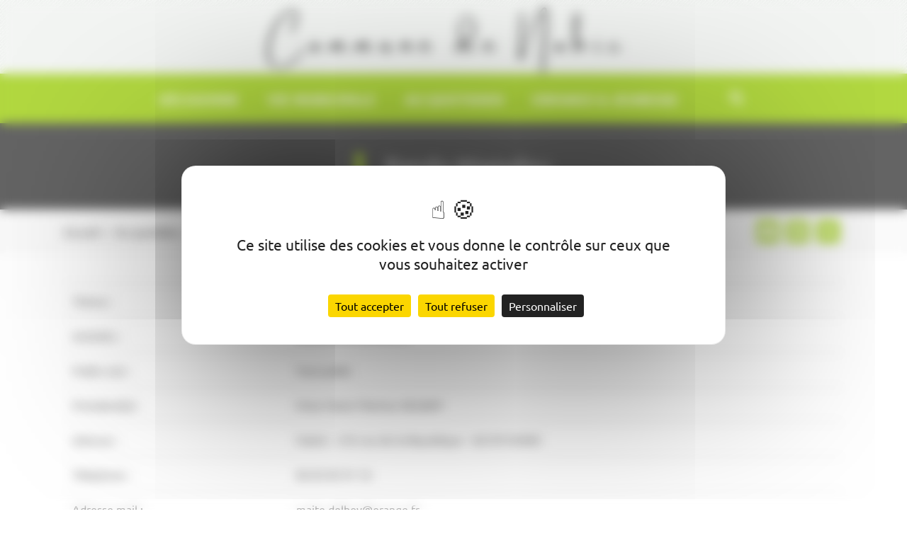

--- FILE ---
content_type: text/html; charset=utf-8
request_url: https://www.nohic.fr/au-quotidien/associations/rando-magydou
body_size: 5067
content:
<!DOCTYPE html>
<html dir="ltr" lang="fr-FR">
<head>

<meta charset="utf-8">
<!-- 
	Based on the TYPO3 Bootstrap Package by Benjamin Kott - https://www.bootstrap-package.com/

	This website is powered by TYPO3 - inspiring people to share!
	TYPO3 is a free open source Content Management Framework initially created by Kasper Skaarhoj and licensed under GNU/GPL.
	TYPO3 is copyright 1998-2026 of Kasper Skaarhoj. Extensions are copyright of their respective owners.
	Information and contribution at https://typo3.org/
-->


<link rel="icon" href="/typo3conf/ext/base_theme/Resources/Public/Icons/favicon.ico" type="image/vnd.microsoft.icon">
<title>Rando-Magydou - Commune de Nohic</title>
<meta http-equiv="x-ua-compatible" content="IE=edge" />
<meta name="generator" content="TYPO3 CMS" />
<meta name="viewport" content="width=device-width, initial-scale=1, minimum-scale=1" />
<meta name="robots" content="index,follow" />
<meta name="twitter:card" content="summary" />
<meta name="apple-mobile-web-app-capable" content="no" />
<meta name="google" content="notranslate" />

<link rel="stylesheet" href="/typo3temp/assets/bootstrappackage/fonts/2782c721300c4a075dcf45a3b211e0d4da038c9ee24b4b6e15610460e02d5e93/webfont.css?1768921750" media="all">
<link rel="stylesheet" href="/typo3temp/assets/compressed/merged-f2505f884f129afee5eaf760a360f69d-da9c12dec7e75f54a18f65cac3bf2ee8.css?1684853047" media="all">
<link rel="stylesheet" href="/typo3temp/assets/compressed/merged-adffb85e4bb1225102d3383215ac3ff7-f0b613488eae467d309c64c764f40108.css?1699850612" media="all">


<script>
/*<![CDATA[*/
var TYPO3 = Object.assign(TYPO3 || {}, Object.fromEntries(Object.entries({"settings":{"TS":{"matomoSiteId":"40","navigationType":"","addToAnyEnable":"{$page.theme.addtoany.enable}"}}}).filter((entry) => !['__proto__', 'prototype', 'constructor'].includes(entry[0]))));
/*]]>*/
</script>
<script src="/typo3temp/assets/compressed/merged-c13966ed1bafbd6c6c4b2840b9f45b36-9d9ca69a2d9ed953174610f3ef3e4636.js?1768309193"></script>
<script src="https://connect.facebook.net/fr_FR/sdk.js#xfbml=1&amp;version=v9.0" async="async" defer="defer" crossorigin="anonymous"></script>


<link rel="prev" href="/au-quotidien/associations/nohic-fit"><link rel="next" href="/au-quotidien/associations/snatches">
<link rel="canonical" href="https://www.nohic.fr/au-quotidien/associations/rando-magydou"/>
</head>
<body id="p95" class="page-95 pagelevel-3 language-0 backendlayout-default layout-default">

<div id="top"></div><div class="body-bg"><a class="visually-hidden-focusable" href="#page-content"><span>Aller au contenu principal</span></a><div class="header_top"><a class="navbar-brand navbar-brand-text" title="base theme" href="/"><span>Commune de Nohic</span></a></div><header id="page-header" class="bp-page-header navbar navbar-mainnavigation navbar-default navbar-top navigation-level-2 navigation-width-default"><div id="navbar-nav" class="navbar-menu container-fluid"><!-- remove class: navbar menu and keep only container class if you want margin --><a class="navbar-brand navbar-brand-text" title="base theme" href="/"><span>Commune de Nohic</span></a><div class="nav_search_slide--mobile"><div id="nav_search_slide_toggle--mobile" class="nav_search_slide_toggle"><i class="nav_search_slide_icon fas fa-search" aria-hidden="true"></i></div></div><button class="navbar-toggler collapsed" type="button" data-toggle="collapse" data-bs-toggle="collapse" data-target="#mainnavigation" data-bs-target="#mainnavigation" aria-expanded="false" aria-label="Toggle navigation"><span class="navbar-toggler-icon"></span></button><nav id="mainnavigation" class="collapse navbar-collapse"><!-- Navigation Level 1 --><ul class="navbar-nav"><li class="nav-item dropdown dropdown-hover"><a href="/decouvrir" id="nav-item-35" class="nav-link dropdown-toggle" title="Découvrir" aria-haspopup="true" aria-expanded="false"><!-- Add this before aria-haspopup for both way toggle on mobile: data-toggle="dropdown" --><span class="nav-link-text">Découvrir</span></a><!-- Navigation Level 2 --><ul class="dropdown-menu animate__animated animate__fadeIn animate__faster" aria-labelledby="nav-item-35"><li class="dropdown-submenu"><a href="/decouvrir/notre-commune" class="dropdown-item" title="Notre commune"><span class="dropdown-text">Notre commune</span></a><!-- Navigation Level 3 --><!-- Navigation Level 3 End --></li><li class="dropdown-submenu"><a href="/decouvrir/histoire-et-patrimoine" class="dropdown-item" title="Histoire et patrimoine"><span class="dropdown-text">Histoire et patrimoine</span></a><!-- Navigation Level 3 --><!-- Navigation Level 3 End --></li><li class="dropdown-submenu"><a href="/decouvrir/tourisme" class="dropdown-item" title="Tourisme"><span class="dropdown-text">Tourisme</span></a><!-- Navigation Level 3 --><!-- Navigation Level 3 End --></li></ul><!-- Navigation Level 2 End --></li><li class="nav-item dropdown dropdown-hover"><a href="/vie-municipale" id="nav-item-29" class="nav-link dropdown-toggle" title="Vie municipale" aria-haspopup="true" aria-expanded="false"><!-- Add this before aria-haspopup for both way toggle on mobile: data-toggle="dropdown" --><span class="nav-link-text">Vie municipale</span></a><!-- Navigation Level 2 --><ul class="dropdown-menu animate__animated animate__fadeIn animate__faster" aria-labelledby="nav-item-29"><li class="dropdown-submenu"><a href="/vie-municipale/les-elus" class="dropdown-item" title="Le Conseil Municipal"><span class="dropdown-text">Le Conseil Municipal</span></a><!-- Navigation Level 3 --><!-- Navigation Level 3 End --></li><li class="dropdown-submenu"><a href="/vie-municipale/comptes-rendus-des-conseils-municipaux-et-deliberations" class="dropdown-item" title="Comptes-rendus des conseils municipaux et délibérations"><span class="dropdown-text">Comptes-rendus des conseils municipaux et délibérations</span></a><!-- Navigation Level 3 --><!-- Navigation Level 3 End --></li><li class="dropdown-submenu"><a href="/vie-municipale/arretes-municipaux" class="dropdown-item" title="Arrêtés"><span class="dropdown-text">Arrêtés</span></a><!-- Navigation Level 3 --><!-- Navigation Level 3 End --></li><li class="dropdown-submenu"><a href="/vie-municipale/budget" class="dropdown-item" title="Budget"><span class="dropdown-text">Budget</span></a><!-- Navigation Level 3 --><!-- Navigation Level 3 End --></li><li class="dropdown-submenu"><a href="/vie-municipale/bulletin-municipal" class="dropdown-item" title="Bulletin municipal"><span class="dropdown-text">Bulletin municipal</span></a><!-- Navigation Level 3 --><!-- Navigation Level 3 End --></li><li class="dropdown-submenu"><a href="/vie-municipale/mairie" class="dropdown-item" title="Intercommunalité"><span class="dropdown-text">Intercommunalité</span></a><!-- Navigation Level 3 --><!-- Navigation Level 3 End --></li></ul><!-- Navigation Level 2 End --></li><li class="nav-item active dropdown dropdown-hover"><a href="/au-quotidien" id="nav-item-20" class="nav-link dropdown-toggle" title="Au quotidien" aria-haspopup="true" aria-expanded="false"><!-- Add this before aria-haspopup for both way toggle on mobile: data-toggle="dropdown" --><span class="nav-link-text">Au quotidien</span></a><!-- Navigation Level 2 --><ul class="dropdown-menu animate__animated animate__fadeIn animate__faster" aria-labelledby="nav-item-20"><li class="dropdown-submenu"><a href="/au-quotidien/demarches-administratives" class="dropdown-item" title="Démarches administratives"><span class="dropdown-text">Démarches administratives</span></a><!-- Navigation Level 3 --><!-- Navigation Level 3 End --></li><li class="dropdown-submenu"><a href="/au-quotidien/etat-civil" class="dropdown-item" title="Etat civil"><span class="dropdown-text">Etat civil</span></a><!-- Navigation Level 3 --><!-- Navigation Level 3 End --></li><li class="dropdown-submenu"><a href="/au-quotidien/salle-des-fetes" class="dropdown-item" title="Salle des fêtes"><span class="dropdown-text">Salle des fêtes</span></a><!-- Navigation Level 3 --><!-- Navigation Level 3 End --></li><li class="dropdown-submenu"><a href="/au-quotidien/urbanisme" class="dropdown-item" target="_blank" title="Urbanisme"><span class="dropdown-text">Urbanisme</span></a><!-- Navigation Level 3 --><!-- Navigation Level 3 End --></li><li class="dropdown-submenu"><a href="/au-quotidien/mediatheque" class="dropdown-item" title="Médiathèque"><span class="dropdown-text">Médiathèque</span></a><!-- Navigation Level 3 --><!-- Navigation Level 3 End --></li><li class="dropdown-submenu"><a href="/au-quotidien/agence-postale" class="dropdown-item" title="Agence postale"><span class="dropdown-text">Agence postale</span></a><!-- Navigation Level 3 --><!-- Navigation Level 3 End --></li><li class="dropdown-submenu"><a href="/au-quotidien/environnement" class="dropdown-item" title="Environnement"><span class="dropdown-text">Environnement</span></a><!-- Navigation Level 3 --><!-- Navigation Level 3 End --></li><li class="dropdown-submenu"><a href="/au-quotidien/sante" class="dropdown-item" title="Santé"><span class="dropdown-text">Santé</span></a><!-- Navigation Level 3 --><!-- Navigation Level 3 End --></li><li class="dropdown-submenu"><a href="/au-quotidien/demarches-administratives/offres-demploi" class="dropdown-item" title="Offres d&#039;emploi"><span class="dropdown-text">Offres d&#039;emploi</span></a><!-- Navigation Level 3 --><!-- Navigation Level 3 End --></li><li class="dropdown-submenu"><a href="/au-quotidien/associations" class="dropdown-item active" title="Associations"><span class="dropdown-text">Associations</span></a><!-- Navigation Level 3 --><!-- Navigation Level 3 End --></li><li class="dropdown-submenu"><a href="/au-quotidien/commerces" class="dropdown-item" title="Commerces"><span class="dropdown-text">Commerces</span></a><!-- Navigation Level 3 --><!-- Navigation Level 3 End --></li><li class="dropdown-submenu"><a href="/au-quotidien/numeros-utiles" class="dropdown-item" title="Numéros utiles"><span class="dropdown-text">Numéros utiles</span></a><!-- Navigation Level 3 --><!-- Navigation Level 3 End --></li></ul><!-- Navigation Level 2 End --></li><li class="nav-item dropdown dropdown-hover"><a href="/formation" id="nav-item-39" class="nav-link dropdown-toggle" title="Enfance &amp; jeunesse" aria-haspopup="true" aria-expanded="false"><!-- Add this before aria-haspopup for both way toggle on mobile: data-toggle="dropdown" --><span class="nav-link-text">Enfance &amp; jeunesse</span></a><!-- Navigation Level 2 --><ul class="dropdown-menu animate__animated animate__fadeIn animate__faster" aria-labelledby="nav-item-39"><li class="dropdown-submenu"><a href="/formation/damien" class="dropdown-item" title="École publique"><span class="dropdown-text">École publique</span></a><!-- Navigation Level 3 --><!-- Navigation Level 3 End --></li><li class="dropdown-submenu"><a href="/formation/marie" class="dropdown-item" title="Accueil de loisirs"><span class="dropdown-text">Accueil de loisirs</span></a><!-- Navigation Level 3 --><!-- Navigation Level 3 End --></li><li class="dropdown-submenu"><a href="/formation/assistantes-maternelle" class="dropdown-item" title="Assistantes maternelle"><span class="dropdown-text">Assistantes maternelle</span></a><!-- Navigation Level 3 --><!-- Navigation Level 3 End --></li><li class="dropdown-submenu"><a href="/formation/transports-scolaires" class="dropdown-item" title="Transports scolaires"><span class="dropdown-text">Transports scolaires</span></a><!-- Navigation Level 3 --><!-- Navigation Level 3 End --></li></ul><!-- Navigation Level 2 End --></li><div class="nav_search_slide"><a id="nav_search_slide_toggle" class="nav_search_slide_toggle nav-link" tabindex="0"><i class="nav_search_slide_icon fas fa-search" aria-hidden="true"></i></a></div></ul><!-- Navigation Level 1 End --><!-- Nav Search Bar --><!-- Nav Search Default --></nav><!-- Nav Search Slide --><div id="nav_search_slide_box" class="nav_search_slide_box animate__animated animate__slideInRight animate_faster"><div class="tx_solr container"><div class="row"><div class="col-md-12"><div class="tx-solr-search-form form_slide"><!-- Property is NULL --><button id="nav_search_slide_closebutton" class="btn nav_search_slide_closebutton" type="submit"><i class="fas fa-times"></i></button><form method="get" id="tx-solr-search-form-pi-results" action="/resultats-de-recherche" data-suggest="/resultats-de-recherche?type=7384" data-suggest-header="Meilleurs Résultats" accept-charset="utf-8"><div class="input-group"><input id="nav_search_slide_input" type="text" class="nav_search_slide_input tx-solr-q js-solr-q tx-solr-suggest tx-solr-suggest-focus form-control" name="tx_solr[q]" value="" placeholder="Rechercher"
                aria-label="Rechercher"/><button id="nav_search_slide_submit" class="btn btn-default tx-solr-submit nav_search_slide_submit" type="submit">OK</button></div><p class="nav_search_slide_examples">
                Exemples : évènements, services, démarches administratives
            </p></form></div></div></div></div></div></div></header><!-- Sections for Nav Search Slide --><!-- Page title --><!-- PAGE TITLE HEADER --><div class="frame frame-default frame-type-header frame-layout-0 frame-background-dark frame-no-backgroundimage frame-space-before-none frame-space-after-none layout_pagetitle"><div class="frame-container"><div class="frame-inner"><header class="frame-header"><h1 class="element-header text-center"><span>Rando-Magydou</span></h1></header></div></div></div><nav class="breadcrumb-section " aria-label="Fil d&#039;Ariane"><div class="container"><p class="sr-only" id="breadcrumb">Vous êtes ici:</p><ol class="breadcrumb"><li class="breadcrumb-item"><a class="breadcrumb-link" href="/" title="Accueil"><span class="breadcrumb-text">
        
                Accueil
            
    </span></a></li><li class="breadcrumb-item"><a class="breadcrumb-link" href="/au-quotidien" title="Au quotidien"><span class="breadcrumb-text">
        
                Au quotidien
            
    </span></a></li><li class="breadcrumb-item"><a class="breadcrumb-link" href="/au-quotidien/associations" title="Associations"><span class="breadcrumb-text">
        
                Associations
            
    </span></a></li><li class="breadcrumb-item active" aria-current="page"><span class="breadcrumb-text">
        
                Rando-Magydou
            
    </span></li><!-- AddToAny BEGIN --><div class="a2a_kit a2a_kit_size_32 a2a_default_style share-buttons"><a class="a2a_button_email"></a><a class="a2a_button_print"></a><a class="a2a_dd" href="https://www.addtoany.com/share"></a></div><script async src="https://static.addtoany.com/menu/page.js"></script><!-- AddToAny END --></ol></div></nav><div id="page-content" class="bp-page-content main-section "><!--TYPO3SEARCH_begin--><div class="section section-default"><div id="c147" class="frame frame-size-default frame-default frame-type-text frame-layout-default frame-background-none frame-no-backgroundimage frame-space-before-none frame-space-after-none"><div class="frame-group-container"><div class="frame-group-inner"><div class="frame-container frame-container-default"><div class="frame-inner"><div class="table-responsive"><table class="table"><tbody><tr><td>Thème :</td><td>Sport</td></tr><tr><td>Activités :</td><td>Randonnées pédestres</td></tr><tr><td>Public visé :</td><td>Tout public</td></tr><tr><td>Président(e) :</td><td>Mme Marie-Thérèse DELBOY</td></tr><tr><td>Adresse :</td><td>Mairie - 216 rue de la République - 82370 NOHIC</td></tr><tr><td>Téléphone :</td><td>06 83 85 91 16</td></tr><tr><td>Adresse mail :</td><td>maite.delboy@orange.fr</td></tr><tr><td>Planning d'activités :</td><td><p>Marche tous les mardis après-midi</p><p>Point de rendez-vous : Salle des fêtes de Nohic à 13h30</p></td></tr><tr><td>Tarifs :</td><td>10,00€/an</td></tr></tbody></table></div><p>&nbsp;</p></div></div></div></div></div></div><!--TYPO3SEARCH_end--></div><footer id="page-footer" class="bp-page-footer"><section class="section footer-section footer-section-content"><div class="container"><div class="section-row"><div class="section-column footer-section-content-column footer-section-content-column-left"><div id="c19" class="frame frame-size-default frame-default frame-type-text frame-layout-default frame-background-none frame-no-backgroundimage frame-space-before-none frame-space-after-none"><div class="frame-group-container"><div class="frame-group-inner"><div class="frame-container frame-container-default"><div class="frame-inner"><p class="address-title"><strong>Mairie de Nohic</strong></p><p class="address-address">216 rue de la République<br> 82370 Nohic</p><p class="address-address">Tél. : 05 63 68 00 72</p><p class="address-address">Courriel : mairie@nohic.fr</p></div></div></div></div></div></div><div class="section-column footer-section-content-column footer-section-content-column-middle"><div id="c20" class="frame frame-size-default frame-default frame-type-text frame-layout-default frame-background-none frame-no-backgroundimage frame-space-before-none frame-space-after-none"><div class="frame-group-container"><div class="frame-group-inner"><div class="frame-container frame-container-default"><div class="frame-inner"><p class="horaires"><strong>Horaires</strong></p><p>Lundi : Fermé au public / 14:00 - 17:30<br> Mardi : 09:00 - 12:00 / 14:00 - 17:30</p><p>Mercredi : 09:00 -12:00 / 14:00 - 17:30<br> Jeudi : Fermé au public<br> Vendredi : 09:00 - 12:00 / 14:00 - 17:30<br> Samedi : 09:00 - 11h45</p></div></div></div></div></div></div><div class="section-column footer-section-content-column footer-section-content-column-right"><div id="c62" class="frame frame-size-default frame-default frame-type-image frame-layout-default frame-background-none frame-no-backgroundimage frame-space-before-none frame-space-after-none"><div class="frame-group-container"><div class="frame-group-inner"><div class="frame-container frame-container-default"><div class="frame-inner"><div class="gallery-row"><div class="gallery-item gallery-item-size-1"><figure class="image"><picture><source data-variant="default" data-maxwidth="1280" media="(min-width: 1400px)" srcset="/fileadmin/user_upload/436px-Blason_ville_fr_Nohic__Tarn-et-Garonne_.svg.png 1x"><source data-variant="xlarge" data-maxwidth="1100" media="(min-width: 1200px)" srcset="/fileadmin/user_upload/436px-Blason_ville_fr_Nohic__Tarn-et-Garonne_.svg.png 1x"><source data-variant="large" data-maxwidth="920" media="(min-width: 992px)" srcset="/fileadmin/user_upload/436px-Blason_ville_fr_Nohic__Tarn-et-Garonne_.svg.png 1x"><source data-variant="medium" data-maxwidth="680" media="(min-width: 768px)" srcset="/fileadmin/user_upload/436px-Blason_ville_fr_Nohic__Tarn-et-Garonne_.svg.png 1x"><source data-variant="small" data-maxwidth="500" media="(min-width: 576px)" srcset="/fileadmin/user_upload/436px-Blason_ville_fr_Nohic__Tarn-et-Garonne_.svg.png 1x"><source data-variant="extrasmall" data-maxwidth="374"  srcset="/fileadmin/_processed_/a/a/csm_436px-Blason_ville_fr_Nohic__Tarn-et-Garonne_.svg_77d683452c.png 1x"><img loading="lazy" src="/fileadmin/_processed_/a/a/csm_436px-Blason_ville_fr_Nohic__Tarn-et-Garonne_.svg_194f804303.png" width="1280" height="1410" intrinsicsize="1280x1410" title="" alt=""></picture></figure></div></div></div></div></div></div></div></div></div></div></section><section class="section footer-section footer-section-meta"><div class="frame frame-background-none frame-space-before-none frame-space-after-none"><div class="frame-group-container"><div class="frame-group-inner"><div class="frame-container"><div class="frame-inner"><div class="footer-meta"><ul id="meta_menu" class="meta-menu"><li><a href="/mentions-legales" title="Mentions légales"><span>Mentions légales</span></a></li><li><a href="/politique-de-protection-des-donnees" title="Politique de protection des données"><span>Politique de protection des données</span></a></li><li><a href="/cookies" title="Cookies"><span>Cookies</span></a></li><li><a href="/accessibilite" title="Accessibilité"><span>Accessibilité</span></a></li><li><a href="/contact" title="Contact"><span>Contact</span></a></li><li><a href="/plan-du-site" title="Plan du site"><span>Plan du site</span></a></li></ul></div></div></div></div></div></div></section></footer><a class="scroll-top" title="Retourner en haut de page" href="#top"><span class="scroll-top-icon"></span></a></div>
<script src="/typo3temp/assets/compressed/merged-5fccaa98133a343c5623a0f2e6cb2b86-ed0fd6bb9026bef7a0cbfe0ee4aa90c2.js?1695399836"></script>
<script src="/typo3temp/assets/compressed/merged-bf0186936c3ab8bf228825eea4679cb7-67942a1a6a99c0c43b185c7a9fcfcce3.js?1684853047"></script>


</body>
</html>

--- FILE ---
content_type: application/javascript; charset=utf-8
request_url: https://www.nohic.fr/typo3temp/assets/compressed/merged-bf0186936c3ab8bf228825eea4679cb7-67942a1a6a99c0c43b185c7a9fcfcce3.js?1684853047
body_size: 2677
content:

/* 
TODO[epic=fixedtopcarousel]: rename file / move script
*/

//* Set navbar menu to fixed position on scrolldown :

var navbar = $('#navbar-menu');
var pageContent = $('#page-content');
var height = $('#header-carousel').height();

if (TYPO3.settings.TS.navigationType == "fixedtopcarousel") {
    $(window).scroll(function () {
        if ($(window).width() >= 992) {
            if ($(window).scrollTop() >= height) {
                navbar.addClass('navbar-menu--sticky')
                pageContent.addClass('after-menu--sticky')
            } else {
                navbar.removeClass('navbar-menu--sticky')
                pageContent.removeClass('after-menu--sticky')
            }
        }
    });
}

// LEAFLET

var maps = $('.leafletmap')

var markerIcon = L.icon({
    iconUrl: "/typo3conf/ext/distri_cdg82/Resources/Public/Icons/marker-icon.png",
    iconSize:     [20, 30],
    iconAnchor:   [10, 30],
    popupAnchor:  [0, -30] // point from which the popup should open relative to the iconAnchor
});

maps.each(function(index, el) {
    var elementId = el.id
    var latitude = parseFloat(el.dataset.latitude)
    var longitude = parseFloat(el.dataset.longitude)
    var zoom = parseFloat(el.dataset.zoom)
    initMap(elementId, latitude, longitude, zoom);
})

function initMap(elementId, latitude, longitude, zoom = 15) {
    var mapElement = L.map(elementId, {scrollWheelZoom: false}).setView([latitude, longitude], zoom);
    L.tileLayer('https://{s}.tile.openstreetmap.fr/osmfr/{z}/{x}/{y}.png', {
        attribution: 'données © <a href="//osm.org/copyright">OpenStreetMap</a>/ODbL - rendu <a href="//openstreetmap.fr">OSM France</a>',
        minZoom: 1,
        maxZoom: 50
    }).addTo(mapElement);

    L.marker([latitude, longitude], {icon: markerIcon}).addTo(mapElement)
    .bindPopup('<span class="map-marker-popup">Mairie</span>')
}

////////// SEARCHBOX
var searchBox = document.getElementById("nav_search_slide_box"); // doesn't work with JQuery
var searchBoxToggle = $('#nav_search_slide_toggle');
var searchBoxToggle_Mobile = $('#nav_search_slide_toggle--mobile');
var searchboxCloseButton = $('#nav_search_slide_closebutton');

searchBoxToggle.bind('click keyup', function (e) {
    if (e.which == 13 || e.type == "click") {
        showSearchbox()
    }
});

searchBoxToggle_Mobile.click(function () {
    showSearchbox()
});

searchboxCloseButton.click(function (event) {
    hideSearchbox(event)
});

if(searchBox) {
    searchBox.addEventListener('animationend', function () {
        resetSearchbox(this)
    });
}
// Functions :
function showSearchbox() {
    searchBox.style.display = "flex";
}

function hideSearchbox(e) {
    e.preventDefault();
    e.stopPropagation();
    searchBox.style.display = "none";

    // display searchbox again to show exit animation :
    searchBox.classList.remove('animate__slideInRight');
    searchBox.classList.add('animate__slideOutRight');
    searchBox.style.display = "flex";
}

function resetSearchbox(element) {
    if (element.classList.contains("animate__slideOutRight")) {
        searchBox.classList.remove('animate__slideOutRight');
        searchBox.classList.add('animate__slideInRight');
        element.style.display = "none";
    }
}
/*
TODO[epic=fixedtopcarousel]: rename file / move script
NOTE: bootstrap package class is used
*/

//* Set navbar to fixed top on smaller screens (when topcarousel is on display none)

if (TYPO3.settings.TS.navigationType == "fixedtopcarousel") {
    handleNavbarFixedtop()

    $(window).resize(function () {
        handleNavbarFixedtop()
    });
}

function handleNavbarFixedtop() {
    var navbar = $('#page-header')
    if (window.innerWidth < 992) {
        navbar.addClass('navbar-fixed-top');
    } else {
        navbar.removeClass('navbar-fixed-top');
    }
}

$(function () {
    if (TYPO3.settings.TS.matomoSiteId) {
        var siteId = TYPO3.settings.TS.matomoSiteId
        var _paq = window._paq = window._paq || [];
        /* tracker methods like "setCustomDimension" should be called before "trackPageView" */
        _paq.push(['trackPageView']);
        _paq.push(['enableLinkTracking']);
        (function () {
            var u = "//analytics.cdg82.fr/";
            _paq.push(['setTrackerUrl', u + 'matomo.php']);
            _paq.push(['setSiteId', siteId]);
            var d = document,
                g = d.createElement('script'),
                s = d.getElementsByTagName('script')[0];
            g.type = 'text/javascript';
            g.async = true;
            g.src = u + 'matomo.js';
            s.parentNode.insertBefore(g, s);
        })();
    }
});

// // // CARDS AGENDA
var monthCards = $(".month")

monthCards.each(function(index, el) {
    var month = $(el).attr("class").split(/\s+/)[2].substring(5);
    var monthItems = $(".item" + month);
    $(el).hover(function() {
        monthItems.each(function(index, item) {
            $(item).addClass("emphasize animate__animated animate__flipInY animate__fast")
        });
    });
    $(el).mouseleave(function() {
        monthItems.each(function(index, item) {
            $(item).removeClass("emphasize  ")
        });
    });
});
// ON LOAD :

console.log("config carousel")
$(document).ready(function () {
    // addCarouselPauseButton()
    $(".owl-carousel").owlCarousel();
    if ($(window).width() > 992) {
        $('.responsive-owl-carousel').addClass('owl-carousel');
        startCarousel();
    }
});

// ON RESIZE :
$(window).resize(function () {
    if ($(window).width() > 992) {
        $('.responsive-owl-carousel').addClass('owl-carousel');
        startCarousel();
    } else {
        stopCarousel()
    }
});

// FONCTIONS :

function startCarousel() {
    var owl = $('.owl-carousel');
    owl.owlCarousel({
        items: 3,
        center: true,
        nav: true,
        navText: [
            "<",
            ">"
        ],
        dots: true,
        loop: true,
        margin: 10,
        autoplay: true,
        autoplayTimeout: 10000,
        autoplayHoverPause: true
    });
}

function stopCarousel() {
    var owl = $('.owl-carousel');
    owl.trigger('destroy.owl.carousel');
    $('.responsive-owl-carousel').removeClass('owl-carousel');
}

function addCarouselPauseButton() {
    $('.carousel').each(function (index, el) {
        var pauseButton = $(el).find(".btn-stop-anim")
        var pauseIconSrc = '/typo3conf/ext/distri_cdg82/Resources/Public/Icons/pause.svg'
        var playIconSrc = '/typo3conf/ext/distri_cdg82/Resources/Public/Icons/play.svg'

        $(pauseButton).on("click", function () {
            if ($(this).attr('src') === pauseIconSrc) {
                $(el).carousel('pause');
                $(this).attr('src', playIconSrc)
            } else {
                $(el).carousel('cycle');
                $(this).attr('src', pauseIconSrc)
            }
        });
    });
}

addCarouselPlayPauseButton();

function addCarouselPlayPauseButton() {
    $(".carousel").each(function (index, el) {
        var playPauseButton = $(el).find(".carousel-playPauseButton");
        var pauseIcon = $(el).find(".fa-pause-circle");
        var playIcon = $(el).find(".fa-play-circle");

        $(playPauseButton).on("click", function () {
            if (pauseIcon.css("display") == "inline-block") {
                $(el).carousel("pause");
                pauseIcon.hide();
                playIcon.show();
                $(this).attr("aria-label", "Reprendre l'animation");
                $(this).attr("title", "Reprendre l'animation");
            } else {
                $(el).carousel("cycle");
                playIcon.hide();

                pauseIcon.show();
                $(this).attr("aria-label", "Stopper l'animation");
                $(this).attr("title", "Stopper l'animation");
            }
        });
    });
}

// ON LOAD :
$(document).ready(function () {
    // addCarouselPauseButton()
    $(".owl-carousel").owlCarousel();
    if ($(window).width() > 992) {
        $('.responsive-events-slide').addClass('owl-carousel');
        startCarousel();
    }
});

// ON RESIZE :
$(window).resize(function () {
    if ($(window).width() > 992) {
        $('.responsive-events-slide').addClass('owl-carousel');
        startCarousel();
    } else {
        stopCarousel()
    }
});

// FONCTIONS :

function startCarousel() {
    var owl = $('.owl-carousel');
    owl.owlCarousel({
        items: 1,
        center: true,
        nav: true,
        navText: [
            "◀&nbsp",
            "&nbsp▶"
        ],
        dots: true,
        loop: true,
        margin: 10,
        autoplay: false,
        autoplayTimeout: 10000,
        autoplayHoverPause: true
    });
}

function stopCarousel() {
    var owl = $('.owl-carousel');
    owl.trigger('destroy.owl.carousel');
    $('.responsive-events-slide').removeClass('owl-carousel');
}

function addCarouselPauseButton() {
    $('.carousel').each(function (index, el) {
        var pauseButton = $(el).find(".btn-stop-anim")
        var pauseIconSrc = '/typo3conf/ext/distri_cdg82/Resources/Public/Icons/pause.svg'
        var playIconSrc = '/typo3conf/ext/distri_cdg82/Resources/Public/Icons/play.svg'

        $(pauseButton).on("click", function () {
            if ($(this).attr('src') === pauseIconSrc) {
                $(el).carousel('pause');
                $(this).attr('src', playIconSrc)
            } else {
                $(el).carousel('cycle');
                $(this).attr('src', pauseIconSrc)
            }
        });
    });
}

/*!
 * base theme v1.0.0 (https://www.cdg82.fr/)
 * Copyright 2017-2023 Tom
 * Licensed under the GPL-2.0-or-later license
 */
console.log("WE LOVE TYPO3");
